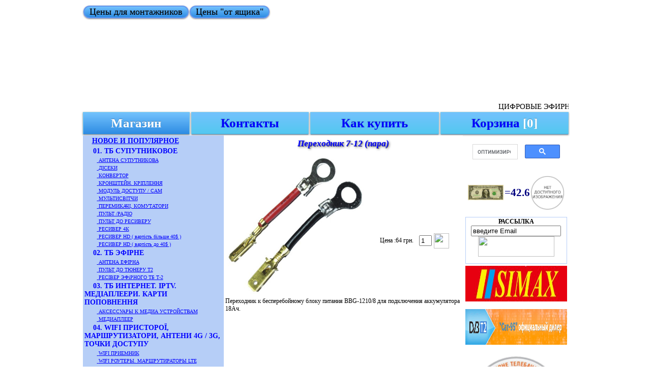

--- FILE ---
content_type: text/html
request_url: http://sat95.dp.ua/index500493.php
body_size: 8472
content:
<head>

<meta http-equiv="Content-Type" content="text/html; charset=windows-1251">
<meta name="keywords" content="купить, Т2, телевидение, ресивер, dvb-t2, Днепр, двб т2, тюнер, цена, стоимость, 32, Днепропетровск, Спутник, видеонаблюдение, dahua, tyto, видеокамера" />
<meta name="google-site-verification" content="BDq1XDszpfXAcwirJzO24ddlyYvpypSW6sYgLltHctI" />


<style>
.bottom_text{
  font-size:1px;
}

.for_professionals{
    color: Yellow;
    font : bold;
    text-decoration:blink;
    font-size: 20px;
    text-transform: uppercase;
    font-family: font;   src: url(font/font.ttf);
}



table{
    font-family: font;   src: url(font/font.ttf);
    font-size: 12px;
}


.howtobuy{
    font-family: font;   src: url(font/font.ttf);
    font-size: 16px;
}



table.maintable{
    -webkit-border-radius: 15px;
    -moz-border-radius:    15px;
    border-radius:         15px;
}

table.lefmenutable{
    background-color:#B6CEF7;
}

table.toptable{
    background-color:white;
}


table.list_of_poducts {
    border-collapse: collapse;
    border: solid 1px #B6CEF7;
}


td.top_menu_unsel_old {
    border-collapse: collapse;
    border: outset 3px #73C8F0;
    font-size: 25px;
    -webkit-border-radius: 15px;
    -moz-border-radius:    15px;
    border-radius:         15px;
}


td.top_menu_sel_old {
    border-collapse: collapse;
    border: solid 1px blue;
    font-size: 25px;
    -webkit-border-radius: 15px;
    -moz-border-radius:    15px;
    border-radius:         15px;
}

td.top_menu_sel {
	background: #2E8CE3;
	padding: 7px 30px;
	font-size: 25px;
	font-weight: bold;
	color: white;
	text-align: center;
	border: solid 1px #73C8F0;
	cursor: pointer;
	background: -moz-linear-gradient(0% 100% 90deg, #2E8CE3, #73C2FD);
	background: -webkit-gradient(linear, 0% 0%, 0% 100%, from(#73C2FD), to(#2E8CE3));
	box-shadow: inset 0 1px 0 0 #FFFFFF;
	-moz-box-shadow: 0 1px 3px rgba(0,0,0,0.5);
	-webkit-box-shadow: 0 1px 3px rgba(0,0,0,0.5);
	border-bottom: 1px solid rgba(0,0,0,0.25); 
	text-shadow: 0 -1px 1px rgba(0,0,0,0.25);
}
	
td.top_menu_sel:hover { 
	background: #2E69E3; 
	background: -moz-linear-gradient(0% 100% 90deg, #2E69E3, #59C2FF);
	background: -webkit-gradient(linear, 0% 0%, 0% 100%, from(#59C2FF), to(#2E69E3));
}

td.top_menu_sel:active {
	background: #2E69E3; 
	background: -moz-linear-gradient(0% 100% 90deg, #2E69E3, #59C2FF);
	background: -webkit-gradient(linear, 0% 0%, 0% 100%, from(#59C2FF), to(#2E69E3));
	box-shadow: inset 1px 1px 0 0 #004A7F;
	-moz-box-shadow: inset 1px 1px 0 0 #004A7F;
	-webkit-box-shadow: inset 1px 1px 0 0 #004A7F;
	padding: 8px 29px 6px 31px;
}

a.list_of_poducts{
	color:blue;
}
a.list_of_poducts:hover{
	color:red;
}


a.top_menu_unsel{
  text-decoration: none;
  color:blue;
}

a.top_menu_unsel:hover{
  text-decoration: none;
  color:red;
}


td.top_menu_unsel {
	background: #73C8F0;
	padding: 7px 30px;
	font-size: 25px;
	font-weight: bold;
	color: #FFFFFF;
	text-align: center;
	border: solid 1px #73C8F0;
	cursor: pointer;
	background: -moz-linear-gradient(0% 100% 90deg, #53C8F0, #73C2FD);
	background: -webkit-gradient(linear, 0% 0%, 0% 100%, from(#73C2FD), to(#53C8F0));
	box-shadow: inset 0 1px 0 0 #FFFFFF;
	-moz-box-shadow: 0 1px 3px rgba(0,0,0,0.5);
	-webkit-box-shadow: 0 1px 3px rgba(0,0,0,0.5);
	border-bottom: 1px solid rgba(0,0,0,0.25); 
	text-shadow: 0 -1px 1px rgba(0,0,0,0.25);
}

td.top_menu_unsel:hover { 
	background: #2E69E3; 
	background: -moz-linear-gradient(0% 100% 90deg, #2E69E3, #59C2FF);
	background: -webkit-gradient(linear, 0% 0%, 0% 100%, from(#59C2FF), to(#2E69E3));
}
	

td.top_menu_unsel:active {
	background: #2E69E3; 
	background: -moz-linear-gradient(0% 100% 90deg, #2E69E3, #59C2FF);
	background: -webkit-gradient(linear, 0% 0%, 0% 100%, from(#59C2FF), to(#2E69E3));
	box-shadow: inset 1px 1px 0 0 #004A7F;
	-moz-box-shadow: inset 1px 1px 0 0 #004A7F;
	-webkit-box-shadow: inset 1px 1px 0 0 #004A7F;
	padding: 8px 29px 6px 31px;
}




td.noborder{         
     border: solid 0px;
}

body {
        background: url(media/wallpaper/bg.jpg) no-repeat center center fixed;
        -webkit-background-size: cover;
        -moz-background-size: cover;
        -o-background-size: cover;
        background-size: cover;
	font-family: font;   src: url(font/font.ttf);
        font-size: 12px;
}


.leftmenu{
  text-decoration: none;
  color:blue;
}

.leftmenu:hover{
  text-decoration: none;
  color:red;
}

.leftmenuheadersel{
        text-decoration: none;
	font-family: font;   src: url(font/font.ttf);
	font-size: 14px;
	color:white;
	background-color:blue;
}

.popular_goods
{
	  text-decoration: none;
	  font-family: font;   src: url(font/font.ttf);
	  font-size: 18px;
	  color:white;
	  background-color:blue;
}

.leftmenuheader{
	  text-decoration: none;
	  color:blue;
	  font-family: font;   src: url(font/font.ttf);
	  font-size: 14px;
}

.leftmenu{
        text-decoration: none;
	font-family: font;   src: url(font/font.ttf);
	font-size: 10px;
	color:blue;
}

.leftmenusel{
        text-decoration: none;
	font-family: font;   src: url(font/font.ttf);
	font-size: 10px;
	color:white;
	background-color:blue;
}


td.banner{
	    background-image:url(media/toplogo.jpg);
	    background-repeat: no-repeat;
	    background-position:center center;
	    -moz-background-size: 99%;
	    -webkit-background-size: 99%;
	    -o-background-size: 99%;
	     background-size: 99%; 
}

h1{font-family: font;   src: url(font/font.ttf);font-size: 17px; font-style: italic; text-shadow: 2px 2px 4px #666, -2px -2px 4px #FFF, 1px 1px #666, -2px -2px #FFF; color:blue;}


td.footer {
        background-image: url(media/table.jpg);

	-webkit-border-radius: 30px;
	-moz-border-radius: 30px;
	border-radius: 30px;


	border-top: 2px solid gold;
	border-right: 2px solid gold;
	border-bottom: 2px solid gold;
	border-left: 2px solid gold;


	font-size: 15px; text-shadow: 2px 2px 4px #666, -2px -2px 4px #FFF, 1px 1px #666, -2px -2px #FFF; color:goldenrod;
	text-align: center;
	font-style:bold;
	}



td.mnu {
        background-image: url(media/table.jpg);
	-webkit-box-shadow:  0px 0px 0px #555;
	-moz-box-shadow: 0px  0px 0px #555;
	box-shadow: 0px 0px  0px #555;	

	-webkit-border-top-left-radius: 20px;
	-webkit-border-top-right-radius: 20px;
	-moz-border-radius-topleft: 20px;
	-moz-border-radius-topright: 20px;
	border-top-left-radius: 20px;
	border-top-right-radius: 20px;


	border-top: 2px solid gold;
	border-right: 2px solid gold;
	border-bottom: 2px solid gold;
	border-left: 2px solid gold;


	font-size: 25px; text-shadow: 2px 2px 4px #666, -2px -2px 4px #FFF, 1px 1px #666, -2px -2px #FFF; color:goldenrod;
	text-align: center;
	font-style:bold;
	}

td.mnusel {
        background-image: url(media/table.jpg);
	-webkit-box-shadow:  -5px -5px 10px #555;
	-moz-box-shadow: -5px  -5px 10px #555;
	box-shadow: -5px -5px  10px #555;	

	-webkit-border-top-left-radius: 20px;
	-webkit-border-top-right-radius: 20px;
	-moz-border-radius-topleft: 20px;
	-moz-border-radius-topright: 20px;
	border-top-left-radius: 20px;
	border-top-right-radius: 20px;

	border-top: 2px solid gold;
	border-right: 2px solid gold;
	border-bottom: 0px;
	border-left: 2px solid gold;

	font-size: 25px; text-shadow: 2px 2px 4px #666, -2px -2px 4px #FFF, 1px 1px #666, -2px -2px #FFF; color:goldenrod;
	text-align: center;
	font-style:bold;
	}



.leftimg {
    float:left; 
    margin: 7px 7px 7px 0; 
   }

.rightimg  {
    float: right; 
    margin: 7px 0 7px 7px; 
   }

h3.old{color: #fff; 
        font: 20px 'ChunkFiveRegular'; 
        margin: 5px auto; 
        text-shadow: 0 1px 0 #ccc,
               0 1px 0 #c9c9c9,
               0 1px 0 #bbb,
               0 2px 0 #b9b9b9,
               0 2px 0 #aaa,
               0 3px 1px rgba(0,0,0,.1),
               0 0 5px rgba(0,0,0,.1),
               0 1px 3px rgba(0,0,0,.3),
               0 3px 5px rgba(0,0,0,.2),
               0 5px 5px rgba(0,0,0,.5),
               0 5px 5px rgba(0,0,0,.2),
               0 5px 5px rgba(0,0,0,.5);
              font-family: font;   src: url(font/font.ttf);
}

h3.top_contacts{
        color: #fff; 
        font-size: 20px; 
        font-family: font;   src: url(font/font.ttf);
}


.mrq{
    font-size: 15px; 
    font-family: marquee;   src: url(font/marquee_.ttf) format("truetype");
}


.loginmenu{ 
      margin:0px; 
      padding:0px; 
      border:1px solid red; 
      background: -moz-linear-gradient(0% 100% 90deg, #2E8CE3, #73C2FD);
      background: -webkit-gradient(linear, 0% 0%, 0% 100%, from(#73C2FD), to(#2E8CE3));
      box-shadow: inset 0 1px 0 0 #FFFFFF;
      -moz-box-shadow: 0 1px 3px rgba(0,0,0,0.5);
      -webkit-box-shadow: 0 1px 3px rgba(0,0,0,0.5);
      border-bottom: 1px solid rgba(0,0,0,0.25); 
      text-shadow: 0 -1px 1px rgba(0,0,0,0.25);
      border: 2px solid CornflowerBlue;
      border-radius: 20px;
      height:25px; 
      font-size: 18px;
      vertical-align:middle; 
      font-family: marquee;   src: url(font/marquee_.ttf) format("truetype");
       } 

.loginmenu:hover { 
      background: #2E69E3; 
      background: -moz-linear-gradient(0% 100% 90deg, #2E69E3, #59C2FF);
      background: -webkit-gradient(linear, 0% 0%, 0% 100%, from(#59C2FF), to(#2E69E3));
      }





.logintable{ 
      margin:0px; 
      padding:0px; 
      background:white;
      color:navy;
      border: 0px;
      font-size: 18px; 
      vertical-align:middle; 
      font-family: marquee;   src: url(font/marquee_.ttf) format("truetype");
       } 

}

form { 
       margin: 0px; 
       padding:0px; 
       vertical-align: middle;
     }


.authmenu{ 
      background:white;
      color:navy;
      margin:5px; 
      padding:5px; 
      border: 2px solid CornflowerBlue;
      border-radius: 30px;
      height:50px; 
      font-size: 35px;
      vertical-align:middle; 
      font-family: marquee;   src: url(font/marquee_.ttf) format("truetype");
       } 

td.currency{ 
      margin:0px; 
      padding:0px; 
      color:navy;
      font-weight: bold;
      font-size: 21px; 
      text-align: center;
      vertical-align:middle; 
      font-family: marquee;   src: url(font/marquee_.ttf) format("truetype");
       } 

 
</style>


</head>


<body>
<table width=100% height=100%  celpadding=0 cellspacing=0 >
  <tr><td align = center valign=top>

    <table width=940px bgcolor=white align=center valign=top  celpadding=0 cellspacing=0 class=maintable>
	    <tr height=1%  width=100% border=0>
                <td colspan=2  valign=top align = left border=0>
                   &nbsp&nbsp&nbsp&nbsp&nbsp&nbsp&nbsp&nbsp
		   
	    <table border = 0  valign=middle align = left celpadding=0 cellspacing=0>
	      <tr align=left valign=middle>
                <td align=left valign=middle class=noborder>
 	        <form  action =http://sat95.dp.ua/index500493.php method="POST" valign=middle>
                   <input type="hidden" name="currentlogin"    value="montazhnik">
                   <input type="hidden" name="currentpassword" value="profi">
                   <input name="submit" type="submit" value="&nbsp&nbspЦены для монтажников&nbsp&nbsp" class="loginmenu">
                </form> 

                <td align=left valign=middle class=noborder>
 	        <form  action =http://sat95.dp.ua/index500493.php method="POST" valign=middle>
                   <input type="hidden" name="currentlogin"    value="dealer">
                   <input type="hidden" name="currentpassword" value="profi">
                   <input name="submit" type="submit" value="&nbsp&nbspЦены &quotот ящика&quot&nbsp&nbsp" class="loginmenu">         
                </form>           
               </tr>
             </table>
              	    <tr height=1%  width=100% valign=middle align = center border=0>
               <td  colspan=2 class=banner width=940px height=150px valign=middle align=center> 
			<h3 valign=middle align=center class=top_contacts>&nbsp&nbsp&nbsp&nbsp&nbsp&nbsp&nbsp&nbsp&nbsp&nbsp&nbsp +38 (050) 3204133 (телевидение)<br>&nbsp&nbsp&nbsp&nbsp&nbsp&nbsp&nbsp&nbsp&nbsp&nbsp&nbsp&nbsp&nbsp&nbsp&nbsp&nbsp&nbsp&nbsp&nbsp&nbsp&nbsp&nbsp&nbsp&nbsp&nbsp&nbsp&nbsp&nbsp&nbsp&nbsp&nbsp&nbsp+38 (095) 000 6 123 (видеонаблюдение)<br>&nbsp&nbsp&nbsp&nbsp&nbsp&nbsp&nbsp&nbsp&nbsp&nbsp&nbsp&nbsp&nbsp&nbsp&nbsp&nbsp&nbsp&nbsp&nbsp&nbsp&nbsp&nbsp&nbsp&nbsp&nbsp&nbsp&nbsp&nbsp&nbsp&nbsp&nbsp&nbsp&nbsp&nbsp&nbsp +38 (096) 000 6 123 (видеонаблюдение) </h3>
	    <tr height=1% width=100%>
                  <td colspan=2 valign=top align = center>
		     <marquee class=mrq scrollamount=2>ЦИФРОВЫЕ&nbsp;ЭФИРНЫЕ&nbsp;ТЮНЕРА&nbsp;
&nbsp;&nbsp;&nbsp;&nbsp;&nbsp;</marquee>	    <tr height=1% width=100%>
                  <td colspan=2>
                     <table width=100% align=center valign=bottom class=toptable celpadding=0 cellspacing=0><tr><td align=center class=top_menu_sel>Магазин<td width=1px><td align=center class=top_menu_unsel><a href="aboutus.php" class=top_menu_unsel>Контакты</a><td width=1px><td align=center class=top_menu_unsel><a href="howtobuy.php" class=top_menu_unsel>Как&nbspкупить</a><td width=1px><td align=center class=top_menu_unsel><a href="cart.php" class=top_menu_unsel>Корзина</a> [0]</table>	    <tr>
               <td valign=top align=left> <title>Интернет-магазин sat95.dp.ua :  Переходник 7-12 (пара)</title>
<table  width=720px align=left valign=top bgcolor=white cellpadding=0 cellspacing=0>
<tr>
     <td align=center valign=top>
		<table width=250px valign=top align=left class=lefmenutable>
     			<tr height=1%><td class=leftmenuheader><img src=media/dot.gif width=7px>&nbsp&nbsp<a href=index.php><font class =leftmenuheader><b>НОВОЕ И ПОПУЛЯРНОЕ</b></font></a>
     			<tr height=1%><td class=leftmenu><img src=media/dot.gif width=7px>&nbsp&nbsp<b  class=leftmenuheader> <font class =leftmenuheader>01. TБ СУПУТНИКОВОЕ</font></b>
     			<tr height=1%><td class=leftmenu>&nbsp&nbsp&nbsp&nbsp<img src=media/dot.gif width=7px>&nbsp&nbsp<a href=index20267473.php> <font class =leftmenu>АНТЕНА СУПУТНИКОВА</font></a>
     			<tr height=1%><td class=leftmenu>&nbsp&nbsp&nbsp&nbsp<img src=media/dot.gif width=7px>&nbsp&nbsp<a href=index20267475.php> <font class =leftmenu>ДІСЕКИ</font></a>
     			<tr height=1%><td class=leftmenu>&nbsp&nbsp&nbsp&nbsp<img src=media/dot.gif width=7px>&nbsp&nbsp<a href=index20267478.php> <font class =leftmenu>КОНВЕРТОР</font></a>
     			<tr height=1%><td class=leftmenu>&nbsp&nbsp&nbsp&nbsp<img src=media/dot.gif width=7px>&nbsp&nbsp<a href=index20267479.php> <font class =leftmenu>КРОНШТЕЙН. КРІПЛЕННЯ</font></a>
     			<tr height=1%><td class=leftmenu>&nbsp&nbsp&nbsp&nbsp<img src=media/dot.gif width=7px>&nbsp&nbsp<a href=index20267480.php> <font class =leftmenu>МОДУЛЬ ДОСТУПУ / CAM</font></a>
     			<tr height=1%><td class=leftmenu>&nbsp&nbsp&nbsp&nbsp<img src=media/dot.gif width=7px>&nbsp&nbsp<a href=index20267476.php> <font class =leftmenu>МУЛЬТИСВІТЧИ</font></a>
     			<tr height=1%><td class=leftmenu>&nbsp&nbsp&nbsp&nbsp<img src=media/dot.gif width=7px>&nbsp&nbsp<a href=index20267477.php> <font class =leftmenu>ПЕРЕМИКАЧІ, КОМУТАТОРИ</font></a>
     			<tr height=1%><td class=leftmenu>&nbsp&nbsp&nbsp&nbsp<img src=media/dot.gif width=7px>&nbsp&nbsp<a href=index20267481.php> <font class =leftmenu>ПУЛЬТ /РАДІО</font></a>
     			<tr height=1%><td class=leftmenu>&nbsp&nbsp&nbsp&nbsp<img src=media/dot.gif width=7px>&nbsp&nbsp<a href=index20267482.php> <font class =leftmenu>ПУЛЬТ ДО РЕСИВЕРУ</font></a>
     			<tr height=1%><td class=leftmenu>&nbsp&nbsp&nbsp&nbsp<img src=media/dot.gif width=7px>&nbsp&nbsp<a href=index20267483.php> <font class =leftmenu>РЕСИВЕР 4К</font></a>
     			<tr height=1%><td class=leftmenu>&nbsp&nbsp&nbsp&nbsp<img src=media/dot.gif width=7px>&nbsp&nbsp<a href=index20267484.php> <font class =leftmenu>РЕСИВЕР HD ( вартість більше 40$ )</font></a>
     			<tr height=1%><td class=leftmenu>&nbsp&nbsp&nbsp&nbsp<img src=media/dot.gif width=7px>&nbsp&nbsp<a href=index20267485.php> <font class =leftmenu>РЕСИВЕР HD ( вартість до 40$ )</font></a>
     			<tr height=1%><td class=leftmenu><img src=media/dot.gif width=7px>&nbsp&nbsp<b  class=leftmenuheader> <font class =leftmenuheader>02. TБ ЭФІРНЕ</font></b>
     			<tr height=1%><td class=leftmenu>&nbsp&nbsp&nbsp&nbsp<img src=media/dot.gif width=7px>&nbsp&nbsp<a href=index20267487.php> <font class =leftmenu>АНТЕНА ЕФІРНА</font></a>
     			<tr height=1%><td class=leftmenu>&nbsp&nbsp&nbsp&nbsp<img src=media/dot.gif width=7px>&nbsp&nbsp<a href=index20267489.php> <font class =leftmenu>ПУЛЬТ ДО ТЮНЕРУ Т2</font></a>
     			<tr height=1%><td class=leftmenu>&nbsp&nbsp&nbsp&nbsp<img src=media/dot.gif width=7px>&nbsp&nbsp<a href=index20267490.php> <font class =leftmenu>РЕСІВЕР ЭФіРНОГО ТБ Т-2</font></a>
     			<tr height=1%><td class=leftmenu><img src=media/dot.gif width=7px>&nbsp&nbsp<b  class=leftmenuheader> <font class =leftmenuheader>03. ТБ ИНТЕРНЕТ. IPTV. МЕДІАПЛЕЕРИ. КАРТИ ПОПОВНЕННЯ</font></b>
     			<tr height=1%><td class=leftmenu>&nbsp&nbsp&nbsp&nbsp<img src=media/dot.gif width=7px>&nbsp&nbsp<a href=index20267517.php> <font class =leftmenu>АКСЕССУАРЫ К МЕДИА УСТРОЙСТВАМ</font></a>
     			<tr height=1%><td class=leftmenu>&nbsp&nbsp&nbsp&nbsp<img src=media/dot.gif width=7px>&nbsp&nbsp<a href=index20267624.php> <font class =leftmenu>МЕДИАПЛЕЕР</font></a>
     			<tr height=1%><td class=leftmenu><img src=media/dot.gif width=7px>&nbsp&nbsp<b  class=leftmenuheader> <font class =leftmenuheader>04. WIFI ПРИСТОРОЇ, МАРШРУТИЗАТОРИ,  АНТЕНИ 4G / 3G, ТОЧКИ ДОСТУПУ</font></b>
     			<tr height=1%><td class=leftmenu>&nbsp&nbsp&nbsp&nbsp<img src=media/dot.gif width=7px>&nbsp&nbsp<a href=index20267491.php> <font class =leftmenu>WIFI ПРИЕМНИК</font></a>
     			<tr height=1%><td class=leftmenu>&nbsp&nbsp&nbsp&nbsp<img src=media/dot.gif width=7px>&nbsp&nbsp<a href=index20267492.php> <font class =leftmenu>WIFI РОУТЕРЫ. МАРШРУТИРАТОРЫ LTE</font></a>
     			<tr height=1%><td class=leftmenu>&nbsp&nbsp&nbsp&nbsp<img src=media/dot.gif width=7px>&nbsp&nbsp<a href=index33332613.php> <font class =leftmenu>АНТЕННЫ, АКСЕССУАРЫ ДЛЯ 4G / 3G модемов и роутеров</font></a>
     			<tr height=1%><td class=leftmenu>&nbsp&nbsp&nbsp&nbsp<img src=media/dot.gif width=7px>&nbsp&nbsp<a href=index33332591.php> <font class =leftmenu>ТОЧКИ ДОСТУПА</font></a>
     			<tr height=1%><td class=leftmenu><img src=media/dot.gif width=7px>&nbsp&nbsp<b  class=leftmenuheader> <font class =leftmenuheader>05. ОПТИЧНЕ  ОБЛАДНАННЯ. PON, SFP</font></b>
     			<tr height=1%><td class=leftmenu>&nbsp&nbsp&nbsp&nbsp<img src=media/dot.gif width=7px>&nbsp&nbsp<a href=index20267502.php> <font class =leftmenu>ОПТИЧНІ  МУФТИ, БОКСИ.  КРОС-СИСТЕМИ</font></a>
     			<tr height=1%><td class=leftmenu>&nbsp&nbsp&nbsp&nbsp<img src=media/dot.gif width=7px>&nbsp&nbsp<a href=index20267503.php> <font class =leftmenu>ОПТИЧНІ ПРИЙМАЧІ</font></a>
     			<tr height=1%><td class=leftmenu>&nbsp&nbsp&nbsp&nbsp<img src=media/dot.gif width=7px>&nbsp&nbsp<a href=index20267504.php> <font class =leftmenu>ПАТЧКОРДИ, АДАПТЕРИ, ПІГТЕЙЛИ, ДІЛЬНИКИ, РОЗЕТКИ, АКСЕСУАРИ FTTH</font></a>
     			<tr height=1%><td class=leftmenu>&nbsp&nbsp&nbsp&nbsp<img src=media/dot.gif width=7px>&nbsp&nbsp<a href=index20267505.php> <font class =leftmenu>ТЕЛЕКОМУНІКАЦІЙОНЕ ОБЛАДНАННЯ, PON</font></a>
     			<tr height=1%><td class=leftmenu>&nbsp&nbsp&nbsp&nbsp<img src=media/dot.gif width=7px>&nbsp&nbsp<a href=index33332509.php> <font class =leftmenu>ШАФИ. ПОЛИЦІ, КРЕПЕЖІ</font></a>
     			<tr height=1%><td class=leftmenu><img src=media/dot.gif width=7px>&nbsp&nbsp<a href=index500044.php> <font class =leftmenuheader>06. КАБЕЛЬ ВИДЕО, КОМБИНИРОВАННЫЙ, СИГНАЛЬНЫЙ, АКУСТИЧЕСКИЙ</font></a>
     			<tr height=1%><td class=leftmenu><img src=media/dot.gif width=7px>&nbsp&nbsp<b  class=leftmenuheader> <font class =leftmenuheader>07. КАБЕЛЬ</font></b>
     			<tr height=1%><td class=leftmenu>&nbsp&nbsp&nbsp&nbsp<img src=media/dot.gif width=7px>&nbsp&nbsp<a href=index20267594.php> <font class =leftmenu>КАБЕЛЬ 50 Om</font></a>
     			<tr height=1%><td class=leftmenu>&nbsp&nbsp&nbsp&nbsp<img src=media/dot.gif width=7px>&nbsp&nbsp<a href=index20267498.php> <font class =leftmenu>КАБЕЛЬ ВИТА ПАРА</font></a>
     			<tr height=1%><td class=leftmenu>&nbsp&nbsp&nbsp&nbsp<img src=media/dot.gif width=7px>&nbsp&nbsp<a href=index20267499.php> <font class =leftmenu>КАБЕЛЬ КОАКСІАЛЬНИЙ ТВ, КОМБІНОВАНИЙ</font></a>
     			<tr height=1%><td class=leftmenu>&nbsp&nbsp&nbsp&nbsp<img src=media/dot.gif width=7px>&nbsp&nbsp<a href=index20267500.php> <font class =leftmenu>КАБЕЛЬ ОПТИЧНИЙ FinMark</font></a>
     			<tr height=1%><td class=leftmenu>&nbsp&nbsp&nbsp&nbsp<img src=media/dot.gif width=7px>&nbsp&nbsp<b  class=leftmenu> <font class =leftmenu>КАБЕЛЬ СИЛОВИЙ ,  ШВВП</font></b>
     			<tr height=1%><td class=leftmenu><img src=media/dot.gif width=7px>&nbsp&nbsp<a href=index20267468.php> <font class =leftmenuheader>08. РОЗ"ЄМИ</font></a>
     			<tr height=1%><td class=leftmenu><img src=media/dot.gif width=7px>&nbsp&nbsp<a href=index20267458.php> <font class =leftmenuheader>09. ІНСТРУМЕНТ ДЛЯ ТВ КАБЕЛЯ, ВИТОЙЇ ПАРИ, ОПТИКИ</font></a>
     			<tr height=1%><td class=leftmenu><img src=media/dot.gif width=7px>&nbsp&nbsp<a href=index20267465.php> <font class =leftmenuheader>10. ВІДГАЛУЖУВАЧИ АБОНЕНТСЬКІ, ПОДІЛЬНИКИ</font></a>
     			<tr height=1%><td class=leftmenu><img src=media/dot.gif width=7px>&nbsp&nbsp<a href=index20267460.php> <font class =leftmenuheader>11. КРЕПІЖНІ ЕЛЕМЕНТИ, ІЗОЛЯЦІЙНА СТРІЧКА, КАБЕЛЬНА  АРМАТУРА</font></a>
     			<tr height=1%><td class=leftmenu><img src=media/dot.gif width=7px>&nbsp&nbsp<a href=index20267452.php> <font class =leftmenuheader>12. HDMI, VGA,USB  АКСЕСУАРИ, КОМУТАТОРИ, ДІЛЬНИКИ</font></a>
     			<tr height=1%><td class=leftmenu><img src=media/dot.gif width=7px>&nbsp&nbsp<b  class=leftmenuheader> <font class =leftmenuheader>13. ВИДЕОНАБЛЮДЕНИЕ: DAHUA</font></b>
     			<tr height=1%><td class=leftmenu>&nbsp&nbsp&nbsp&nbsp<img src=media/dot.gif width=7px>&nbsp&nbsp<a href=index500059.php> <font class =leftmenu>AHD. TVI. CVI. ОБОРУДОВАНИЕ</font></a>
     			<tr height=1%><td class=leftmenu>&nbsp&nbsp&nbsp&nbsp<img src=media/dot.gif width=7px>&nbsp&nbsp<a href=index500058.php> <font class =leftmenu>IP ОБОРУДОВАНИЕ</font></a>
     			<tr height=1%><td class=leftmenu>&nbsp&nbsp&nbsp&nbsp<img src=media/dot.gif width=7px>&nbsp&nbsp<a href=index502321.php> <font class =leftmenu>VIA SECURITY</font></a>
     			<tr height=1%><td class=leftmenu><img src=media/dot.gif width=7px>&nbsp&nbsp<b  class=leftmenuheader> <font class =leftmenuheader>14. ВИДЕОНАБЛЮДЕНИЕ: HIKVISION</font></b>
     			<tr height=1%><td class=leftmenu>&nbsp&nbsp&nbsp&nbsp<img src=media/dot.gif width=7px>&nbsp&nbsp<a href=index500235.php> <font class =leftmenu>AHD. TVI. CVI. ОБОРУДОВАНИЕ</font></a>
     			<tr height=1%><td class=leftmenu>&nbsp&nbsp&nbsp&nbsp<img src=media/dot.gif width=7px>&nbsp&nbsp<a href=index500236.php> <font class =leftmenu>IP ОБОРУДОВАНИЕ</font></a>
     			<tr height=1%><td class=leftmenu><img src=media/dot.gif width=7px>&nbsp&nbsp<b  class=leftmenuheader> <font class =leftmenuheader>15. ВИДЕОНАБЛЮДЕНИЕ: TyTo</font></b>
     			<tr height=1%><td class=leftmenu>&nbsp&nbsp&nbsp&nbsp<img src=media/dot.gif width=7px>&nbsp&nbsp<a href=index500061.php> <font class =leftmenu>AHD. TVI. CVI. ОБОРУДОВАНИЕ</font></a>
     			<tr height=1%><td class=leftmenu>&nbsp&nbsp&nbsp&nbsp<img src=media/dot.gif width=7px>&nbsp&nbsp<a href=index500060.php> <font class =leftmenu>IP ОБОРУДОВАНИЕ</font></a>
     			<tr height=1%><td class=leftmenu>&nbsp&nbsp&nbsp&nbsp<img src=media/dot.gif width=7px>&nbsp&nbsp<a href=index500244.php> <font class =leftmenu>AHD. TVI. CVI. ОБОРУДОВАНИЕ</font></a>
     			<tr height=1%><td class=leftmenu>&nbsp&nbsp&nbsp&nbsp<img src=media/dot.gif width=7px>&nbsp&nbsp<a href=index501097.php> <font class =leftmenu>IP ОБОРУДОВАНИЕ</font></a>
     			<tr height=1%><td class=leftmenu><img src=media/dot.gif width=7px>&nbsp&nbsp<b  class=leftmenuheader> <font class =leftmenuheader>17. СЕТЕВОЕ и PoE ОБОРУДОВАНИЕ</font></b>
     			<tr height=1%><td class=leftmenu>&nbsp&nbsp&nbsp&nbsp<img src=media/dot.gif width=7px>&nbsp&nbsp<a href=index500055.php> <font class =leftmenu>17.1. ОБОРУДОВАНИЕ ДО 2-х kV</font></a>
     			<tr height=1%><td class=leftmenu>&nbsp&nbsp&nbsp&nbsp<img src=media/dot.gif width=7px>&nbsp&nbsp<a href=index500056.php> <font class =leftmenu>17.2. ОБОРУДОВАНИЕ ДО 6-ти kV</font></a>
     			<tr height=1%><td class=leftmenu>&nbsp&nbsp&nbsp&nbsp<img src=media/dot.gif width=7px>&nbsp&nbsp<a href=index500057.php> <font class =leftmenu>17.3. АКСЕССУАРЫ</font></a>
     			<tr height=1%><td class=leftmenu>&nbsp&nbsp&nbsp&nbsp<img src=media/dot.gif width=7px>&nbsp&nbsp<a href=index501386.php> <font class =leftmenu>17.4. КОММУТАТОРЫ без PoE</font></a>
     			<tr height=1%><td class=leftmenu>&nbsp&nbsp&nbsp&nbsp<img src=media/dot.gif width=7px>&nbsp&nbsp<a href=index502010.php> <font class =leftmenu>17.5. РОУТЕРЫ, WI-FI И MESH-СИСТЕМЫ</font></a>
     			<tr height=1%><td class=leftmenu><img src=media/dot.gif width=7px>&nbsp&nbsp<b  class=leftmenuheader> <font class =leftmenuheader>18. ВИДЕОНАБЛЮДЕНИЕ: ЭЛЕКТРОПИТАНИЕ</font></b>
     			<tr height=1%><td class=leftmenusel>&nbsp&nbsp&nbsp&nbsp<img src=media/dot.gif width=7px>&nbsp&nbsp18.1 АККУМУЛЯТОРЫ
     			<tr height=1%><td class=leftmenu>&nbsp&nbsp&nbsp&nbsp<img src=media/dot.gif width=7px>&nbsp&nbsp<a href=index500046.php> <font class =leftmenu>18.2 КОРПУСНЫЕ БЛОКИ ПИТАНИЯ</font></a>
     			<tr height=1%><td class=leftmenu>&nbsp&nbsp&nbsp&nbsp<img src=media/dot.gif width=7px>&nbsp&nbsp<a href=index500047.php> <font class =leftmenu>18.3 БЕСПЕРЕБОЙНЫЕ ИСТОЧНИКИ ПИТАНИЯ</font></a>
     			<tr height=1%><td class=leftmenu>&nbsp&nbsp&nbsp&nbsp<img src=media/dot.gif width=7px>&nbsp&nbsp<a href=index500048.php> <font class =leftmenu>18.4 DC-DC ПРЕОБРАЗОВАТЕЛИ</font></a>
     			<tr height=1%><td class=leftmenu>&nbsp&nbsp&nbsp&nbsp<img src=media/dot.gif width=7px>&nbsp&nbsp<b  class=leftmenu> <font class =leftmenu>18.5 МОДУЛИ ЗАДЕРЖКИ ПИТАНИЯ</font></b>
     			<tr height=1%><td class=leftmenu><img src=media/dot.gif width=7px>&nbsp&nbsp<b  class=leftmenuheader> <font class =leftmenuheader>19. ВИДЕОНАБЛЮДЕНИЕ: аксессуары</font></b>
     			<tr height=1%><td class=leftmenu>&nbsp&nbsp&nbsp&nbsp<img src=media/dot.gif width=7px>&nbsp&nbsp<a href=index500053.php> <font class =leftmenu>19.1 РАЗЪЕМЫ</font></a>
     			<tr height=1%><td class=leftmenu>&nbsp&nbsp&nbsp&nbsp<img src=media/dot.gif width=7px>&nbsp&nbsp<a href=index502108.php> <font class =leftmenu>19.2 ЕКСПРЕС-КЛЕМИ ЕЛЕКТРОМОНТАЖНІ</font></a>
     			<tr height=1%><td class=leftmenu>&nbsp&nbsp&nbsp&nbsp<img src=media/dot.gif width=7px>&nbsp&nbsp<a href=index500219.php> <font class =leftmenu>19.3 ПЕРЕДАТЧИКИ ВИДЕОСИГНАЛА ПО ВИТОЙ ПАРЕ</font></a>
     			<tr height=1%><td class=leftmenu>&nbsp&nbsp&nbsp&nbsp<img src=media/dot.gif width=7px>&nbsp&nbsp<a href=index500054.php> <font class =leftmenu>19.4 КОРОБКИ, ЯЩИКИ</font></a>
     			<tr height=1%><td class=leftmenu>&nbsp&nbsp&nbsp&nbsp<img src=media/dot.gif width=7px>&nbsp&nbsp<a href=index500396.php> <font class =leftmenu>19.5 ПРОЖЕКТОРЫ</font></a>
     			<tr height=1%><td class=leftmenu>&nbsp&nbsp&nbsp&nbsp<img src=media/dot.gif width=7px>&nbsp&nbsp<a href=index500412.php> <font class =leftmenu>19.6 НАКЛЕЙКИ, МУЛЯЖИ</font></a>
     			<tr height=1%><td class=leftmenu>&nbsp&nbsp&nbsp&nbsp<img src=media/dot.gif width=7px>&nbsp&nbsp<a href=index500555.php> <font class =leftmenu>19.7 ЖЁСТКИЕ ДИСКИ</font></a>
     			<tr height=1%><td class=leftmenu>&nbsp&nbsp&nbsp&nbsp<img src=media/dot.gif width=7px>&nbsp&nbsp<a href=index502430.php> <font class =leftmenu>19.8 МОНИТОРЫ</font></a>
     			<tr height=1%><td class=leftmenu><img src=media/dot.gif width=7px>&nbsp&nbsp<b  class=leftmenuheader> <font class =leftmenuheader>20. ДОМОФОНЫ</font></b>
     			<tr height=1%><td class=leftmenu>&nbsp&nbsp&nbsp&nbsp<img src=media/dot.gif width=7px>&nbsp&nbsp<a href=index500012.php> <font class =leftmenu>20.1 МОНИТОРЫ</font></a>
     			<tr height=1%><td class=leftmenu>&nbsp&nbsp&nbsp&nbsp<img src=media/dot.gif width=7px>&nbsp&nbsp<a href=index500011.php> <font class =leftmenu>20.2 ВЫЗЫВНЫЕ ВИДЕОПАНЕЛИ</font></a>
     			<tr height=1%><td class=leftmenu>&nbsp&nbsp&nbsp&nbsp<img src=media/dot.gif width=7px>&nbsp&nbsp<a href=index500013.php> <font class =leftmenu>20.3 АУДИОТРУБКИ</font></a>
     			<tr height=1%><td class=leftmenu>&nbsp&nbsp&nbsp&nbsp<img src=media/dot.gif width=7px>&nbsp&nbsp<a href=index500192.php> <font class =leftmenu>20.4 АКСЕССУАРЫ</font></a>
     			<tr height=1%><td class=leftmenu>&nbsp&nbsp&nbsp&nbsp<img src=media/dot.gif width=7px>&nbsp&nbsp<a href=index501808.php> <font class =leftmenu>20.5 ДОМОФОНЫ Acuvox</font></a>
     			<tr height=1%><td class=leftmenu><img src=media/dot.gif width=7px>&nbsp&nbsp<a href=index500238.php> <font class =leftmenuheader>21. КОНТРОЛЬ ДОСТУПА</font></a>
     			<tr height=1%><td class=leftmenu>&nbsp&nbsp&nbsp&nbsp<img src=media/dot.gif width=7px>&nbsp&nbsp<a href=index500254.php> <font class =leftmenu>21.1 КОНТРОЛЛЕРЫ, СЧИТЫВАТЕЛИ</font></a>
     			<tr height=1%><td class=leftmenu>&nbsp&nbsp&nbsp&nbsp<img src=media/dot.gif width=7px>&nbsp&nbsp<a href=index500239.php> <font class =leftmenu>21.2 КАРТЫ, БРЕЛКИ</font></a>
     			<tr height=1%><td class=leftmenu>&nbsp&nbsp&nbsp&nbsp<img src=media/dot.gif width=7px>&nbsp&nbsp<a href=index500249.php> <font class =leftmenu>21.3 КНОПКИ ВЫХОДА</font></a>
     			<tr height=1%><td class=leftmenu>&nbsp&nbsp&nbsp&nbsp<img src=media/dot.gif width=7px>&nbsp&nbsp<a href=index500268.php> <font class =leftmenu>21.4 АКСЕССУАРЫ</font></a>
     			<tr height=1%><td class=leftmenu><img src=media/dot.gif width=7px>&nbsp&nbsp<b  class=leftmenuheader> <font class =leftmenuheader>22. ЗАМКИ</font></b>
     			<tr height=1%><td class=leftmenu>&nbsp&nbsp&nbsp&nbsp<img src=media/dot.gif width=7px>&nbsp&nbsp<a href=index500091.php> <font class =leftmenu>22.1 ЭЛЕКТРОМЕХАНИЧЕСКИЕ ЗАМКИ</font></a>
     			<tr height=1%><td class=leftmenu>&nbsp&nbsp&nbsp&nbsp<img src=media/dot.gif width=7px>&nbsp&nbsp<a href=index500198.php> <font class =leftmenu>22.2 ЭЛЕКТРОМАГНИТНЫЕ ЗАМКИ</font></a>
     			<tr height=1%><td class=leftmenu>&nbsp&nbsp&nbsp&nbsp<img src=media/dot.gif width=7px>&nbsp&nbsp<a href=index500280.php> <font class =leftmenu>22.3 ЭЛЕКТРОЗАЩЕЛКИ</font></a>
     			<tr height=1%><td class=leftmenu>&nbsp&nbsp&nbsp&nbsp<img src=media/dot.gif width=7px>&nbsp&nbsp<a href=index500284.php> <font class =leftmenu>22.4 РИГЕЛЬНЫЕ ЭЛЕКТРОЗАМКИ</font></a>
     			<tr height=1%><td class=leftmenu>&nbsp&nbsp&nbsp&nbsp<img src=media/dot.gif width=7px>&nbsp&nbsp<a href=index500275.php> <font class =leftmenu>22.5 УГОЛКИ, КРОНШТЕЙНЫ</font></a>
     			<tr height=1%><td class=leftmenu>&nbsp&nbsp&nbsp&nbsp<img src=media/dot.gif width=7px>&nbsp&nbsp<a href=index500499.php> <font class =leftmenu>22.6 RED LOCK ЗАМКИ НЕВИДИМКИ</font></a>
     			<tr height=1%><td class=leftmenu>&nbsp&nbsp&nbsp&nbsp<img src=media/dot.gif width=7px>&nbsp&nbsp<a href=index501638.php> <font class =leftmenu>22.7 ДОВОДЧИКИ</font></a>
     			<tr height=1%><td class=leftmenu><img src=media/dot.gif width=7px>&nbsp&nbsp<b  class=leftmenuheader> <font class =leftmenuheader>23. СИГНАЛИЗАЦИЯ: AJAX</font></b>
     			<tr height=1%><td class=leftmenu>&nbsp&nbsp&nbsp&nbsp<img src=media/dot.gif width=7px>&nbsp&nbsp<a href=index500001.php> <font class =leftmenu>23.1 БАЗОВЫЙ КОМПЛЕКТ</font></a>
     			<tr height=1%><td class=leftmenu>&nbsp&nbsp&nbsp&nbsp<img src=media/dot.gif width=7px>&nbsp&nbsp<a href=index500002.php> <font class =leftmenu>23.2 ДАТЧИКИ</font></a>
     			<tr height=1%><td class=leftmenu>&nbsp&nbsp&nbsp&nbsp<img src=media/dot.gif width=7px>&nbsp&nbsp<a href=index500003.php> <font class =leftmenu>23.3 АКСЕССУАРЫ</font></a>
     			<tr height=1%><td class=leftmenu>&nbsp&nbsp&nbsp&nbsp<img src=media/dot.gif width=7px>&nbsp&nbsp<a href=index502216.php> <font class =leftmenu>ВИДЕОНАБЛЮДЕНИЕ</font></a>
     			<tr height=1%><td class=leftmenu><img src=media/dot.gif width=7px>&nbsp&nbsp<b  class=leftmenuheader> <font class =leftmenuheader>24. СИГНАЛИЗАЦИЯ: SATEL</font></b>
     			<tr height=1%><td class=leftmenu>&nbsp&nbsp&nbsp&nbsp<img src=media/dot.gif width=7px>&nbsp&nbsp<a href=index500027.php> <font class =leftmenu>24.1 ПРОВОДНЫЕ ППК</font></a>
     			<tr height=1%><td class=leftmenu>&nbsp&nbsp&nbsp&nbsp<img src=media/dot.gif width=7px>&nbsp&nbsp<a href=index500028.php> <font class =leftmenu>24.2 БЕСПРОВОДНЫЕ ППК</font></a>
     			<tr height=1%><td class=leftmenu>&nbsp&nbsp&nbsp&nbsp<img src=media/dot.gif width=7px>&nbsp&nbsp<a href=index500029.php> <font class =leftmenu>24.3 ПРОВОДНЫЕ ДАТЧИКИ</font></a>
     			<tr height=1%><td class=leftmenu>&nbsp&nbsp&nbsp&nbsp<img src=media/dot.gif width=7px>&nbsp&nbsp<a href=index500030.php> <font class =leftmenu>24.4 БЕСПРОВОДНЫЕ ДАТЧИКИ</font></a>
     			<tr height=1%><td class=leftmenu>&nbsp&nbsp&nbsp&nbsp<img src=media/dot.gif width=7px>&nbsp&nbsp<a href=index500141.php> <font class =leftmenu>24.5 КЛАВИАТУРЫ</font></a>
     			<tr height=1%><td class=leftmenu>&nbsp&nbsp&nbsp&nbsp<img src=media/dot.gif width=7px>&nbsp&nbsp<a href=index500031.php> <font class =leftmenu>24.6 СИРЕНЫ</font></a>
     			<tr height=1%><td class=leftmenu>&nbsp&nbsp&nbsp&nbsp<img src=media/dot.gif width=7px>&nbsp&nbsp<a href=index500032.php> <font class =leftmenu>24.7 МОДУЛИ, АКСЕССУАРЫ</font></a>
     			<tr height=1%><td class=leftmenu><img src=media/dot.gif width=7px>&nbsp&nbsp<a href=index500457.php> <font class =leftmenuheader>25. СИГНАЛИЗАЦИЯ: ЛУНЬ</font></a>
     			<tr height=1%><td class=leftmenu><img src=media/dot.gif width=7px>&nbsp&nbsp<b  class=leftmenuheader> <font class =leftmenuheader>26. СИГНАЛИЗАЦИЯ: ПРОЧИЕ</font></b>
     			<tr height=1%><td class=leftmenu>&nbsp&nbsp&nbsp&nbsp<img src=media/dot.gif width=7px>&nbsp&nbsp<a href=index500034.php> <font class =leftmenu>26.1 ПРОВОДНЫЕ ППК, GSM-сигнализации</font></a>
     			<tr height=1%><td class=leftmenu>&nbsp&nbsp&nbsp&nbsp<img src=media/dot.gif width=7px>&nbsp&nbsp<b  class=leftmenu> <font class =leftmenu>26.2 БЕСПРОВОДНЫЕ ППК</font></b>
     			<tr height=1%><td class=leftmenu>&nbsp&nbsp&nbsp&nbsp<img src=media/dot.gif width=7px>&nbsp&nbsp<a href=index500036.php> <font class =leftmenu>26.3 ПРОВОДНЫЕ ДАТЧИКИ</font></a>
     			<tr height=1%><td class=leftmenu>&nbsp&nbsp&nbsp&nbsp<img src=media/dot.gif width=7px>&nbsp&nbsp<b  class=leftmenu> <font class =leftmenu>26.4 БЕСПРОВОДНЫЕ ДАТЧИКИ</font></b>
     			<tr height=1%><td class=leftmenu>&nbsp&nbsp&nbsp&nbsp<img src=media/dot.gif width=7px>&nbsp&nbsp<a href=index500038.php> <font class =leftmenu>26.5 СИРЕНЫ</font></a>
     			<tr height=1%><td class=leftmenu>&nbsp&nbsp&nbsp&nbsp<img src=media/dot.gif width=7px>&nbsp&nbsp<a href=index500039.php> <font class =leftmenu>26.6 АКСЕССУАРЫ</font></a>
     			<tr height=1%><td class=leftmenu><img src=media/dot.gif width=7px>&nbsp&nbsp<a href=index20267463.php> <font class =leftmenuheader>27. МОДУЛЯТОРИ</font></a>
     			<tr height=1%><td class=leftmenu><img src=media/dot.gif width=7px>&nbsp&nbsp<a href=index20267470.php> <font class =leftmenuheader>28. ПІДСИЛЮВАЧІ</font></a>
     			<tr height=1%><td class=leftmenu><img src=media/dot.gif width=7px>&nbsp&nbsp<a href=index20267467.php> <font class =leftmenuheader>29. ВИМІРЮВАЛЬНІ ПРИЛАДИ</font></a>
     			<tr height=1%><td class=leftmenu><img src=media/dot.gif width=7px>&nbsp&nbsp<a href=index20267461.php> <font class =leftmenuheader>30. КРОНШТЕЙНИ  ПІД ТЕЛЕВІЗОРИ</font></a>
     			<tr height=1%><td class=leftmenu><img src=media/dot.gif width=7px>&nbsp&nbsp<b  class=leftmenuheader> <font class =leftmenuheader>32. РОЗЕТКИ, МЕРЕЖЕВІ ФІЛЬТРИ, АДАПТЕРИ (220V)</font></b>
     			<tr height=1%><td class=leftmenu>&nbsp&nbsp&nbsp&nbsp<img src=media/dot.gif width=7px>&nbsp&nbsp<a href=index33332835.php> <font class =leftmenu>МЕРЕЖЕВІ ФІЛЬТРИ, МЕРЕЖЕВІ АДАПТЕРИ (220В)</font></a>
     			<tr height=1%><td class=leftmenu>&nbsp&nbsp&nbsp&nbsp<img src=media/dot.gif width=7px>&nbsp&nbsp<a href=index20267506.php> <font class =leftmenu>РОЗЕТКА  ТВ/SAT/FM</font></a>
     			<tr height=1%><td class=leftmenu>&nbsp&nbsp&nbsp&nbsp<img src=media/dot.gif width=7px>&nbsp&nbsp<a href=index20267507.php> <font class =leftmenu>РОЗЕТКА ПІД ВИТУ ПАРУ</font></a>
     			<tr height=1%><td class=leftmenu><img src=media/dot.gif width=7px>&nbsp&nbsp<b  class=leftmenuheader> <font class =leftmenuheader>34. БЛОКИ ЖИВЛЕННЯ,ІНЖЕКТОРИ.БАТАРЕЙКИ, ПОВЕРБАНКИ</font></b>
     			<tr height=1%><td class=leftmenu>&nbsp&nbsp&nbsp&nbsp<img src=media/dot.gif width=7px>&nbsp&nbsp<a href=index33332834.php> <font class =leftmenu>БАТАРЕЙКИ, ПОВЕРБАНКИ</font></a>
     			<tr height=1%><td class=leftmenu>&nbsp&nbsp&nbsp&nbsp<img src=media/dot.gif width=7px>&nbsp&nbsp<a href=index33332832.php> <font class =leftmenu>БЛОКИ ЖИВЛЕННЯ</font></a>
     			<tr height=1%><td class=leftmenu><img src=media/dot.gif width=7px>&nbsp&nbsp<a href=index20267471.php> <font class =leftmenuheader>36. ШНУРИ, ПЕРЕХІДНИКИ, МЕРЕЖЕВІ ПАТЧКОРДИ</font></a>
     			<tr height=1%><td class=leftmenu><img src=media/dot.gif width=7px>&nbsp&nbsp<a href=index20267649.php> <font class =leftmenuheader>37. КОММУТАТОРИ, МЕРЕЖЕВІ СВІЧІ, POE свІчІ</font></a>
     			<tr height=1%><td class=leftmenu><img src=media/dot.gif width=7px>&nbsp&nbsp<b  class=leftmenuheader> <font class =leftmenuheader>39. ІНВЕРТОРИ,  ГЕНЕРАТОРИ,  АКБ , ДБЖ</font></b>
     			<tr height=1%><td class=leftmenu>&nbsp&nbsp&nbsp&nbsp<img src=media/dot.gif width=7px>&nbsp&nbsp<a href=index33332944.php> <font class =leftmenu>iНВЕРТОР</font></a>
     			<tr height=1%><td class=leftmenu>&nbsp&nbsp&nbsp&nbsp<img src=media/dot.gif width=7px>&nbsp&nbsp<a href=index33332942.php> <font class =leftmenu>АККУМУЛЯТОРЫ</font></a>
     			<tr height=1%><td class=leftmenu>&nbsp&nbsp&nbsp&nbsp<img src=media/dot.gif width=7px>&nbsp&nbsp<a href=index33333013.php> <font class =leftmenu>АКСЕСУАРИ ДЛЯ ЕЛЕКТРОСИСТЕМ</font></a>
     			<tr height=1%><td class=leftmenu>&nbsp&nbsp&nbsp&nbsp<img src=media/dot.gif width=7px>&nbsp&nbsp<a href=index33332943.php> <font class =leftmenu>ГЕНЕРАТОР</font></a>
     			<tr height=1%><td class=leftmenu>&nbsp&nbsp&nbsp&nbsp<img src=media/dot.gif width=7px>&nbsp&nbsp<a href=index33332957.php> <font class =leftmenu>ДЖЕРЕЛА БЕЗПЕРЕБІЙНОГО ЖИВЛЕННЯ ( ДБЖ )</font></a>
     			<tr height=1%><td class=leftmenu>&nbsp&nbsp&nbsp&nbsp<img src=media/dot.gif width=7px>&nbsp&nbsp<a href=index33332945.php> <font class =leftmenu>ЗАРЯДНИЙ  ПРИСТРiЙ</font></a>
		</table>
     <td align=center valign=top>
     		<table width=470px align=center>
                  <tr><td align=center valign=top width=10%><table width=100%><tr><td colspan=3><h1 align=center valign=top>Переходник 7-12 (пара)</h1><tr><td><img src=media/goods/500493.jpg width=270 align=center><td> <table width = 100 % valign = top><tr><td td colspan=2><table border=0 width=100%><tr><td width=100%>&nbsp;<tr><td width=100%>&nbsp;<tr><td width=100%>&nbsp;</table><nobr> <tr><td> <nobr> Цена :64 грн.</nobr><td><table valign=middle align=center><tr><td><form name="500493"  method="post" action="/index500493.php"><td><input name="amount" type="text" size="1" value="1"><input name="id" type="hidden" value="500493"><input name="act" type="hidden" value="add2cart"><td><input name="submit" type="image" src="media/cart.jpg" width=30px valign=middle></form></table></table> </table>
                  <tr><td align=left valign=top width=10%>Переходник  к бесперебойному блоку питания  BBG-1210/8 для подключения аккумулятора 18Ач.
     		</table>
</table>
       <td width=150px valign = top align = center class=noborder>
       <table width=200px valign=top align=right>

<tr>
  <td align=center valign=top>


<script>
  (function() {
    var cx = '006115756010204677527:yeqvx9yppko';
    var gcse = document.createElement('script');
    gcse.type = 'text/javascript';
    gcse.async = true;
    gcse.src = 'https://cse.google.com/cse.js?cx=' + cx;
    var s = document.getElementsByTagName('script')[0];
    s.parentNode.insertBefore(gcse, s);
  })();
</script>
<gcse:search></gcse:search>



<tr>
  <td align=center valign=top>
	<table valign=top align = center border=0  margin = 0px  padding = 0px><tr><td class=currency><img src=media/usd.jpg width=70 align=center><td class=currency>=42.6
<td class=currency><img src=media/nopicture.jpg width=65 align=center></table>
<tr>
  <td align=center valign=top>
    <table width=100% align=center valign=top class=list_of_poducts>
     <tr>
       <td align=center valign=middle>
	   <b>РАССЫЛКА</b><br>
	   <form action="" name="subscibe"  method="post" >
	     <input type="text" name="thisismyemail" onFocus="this.value='';" onBlur="if(this.value==''){this.value='введите Email';}" value="введите Email">
	     <input type="hidden" name="act" value ="addmyemailtolist">
             <input type="image" src="media/subscribe.png" width=150px height=40px valign=middle>
	   </form>
    </table>
  <tr>
  <td align=center>
       <img src="media/logo/simax.jpg" width=200px height=70px border=0px align=center><br><br>
       <img src="media/logo/2.gif" width=200px height=70px border=0px align=center><br><br>
       <img src="media/logo/logo_t2_s.png" width=200px border=0px align=center><br><br>
       <img src="media/logo/150.jpg" width=200px><br><br>
       <img src="media/logo/14112011.png" width=200px><br><br>
       <img src="media/logo/logom-tv2.jpg" width=200px><br><br>
       <img width=90px align=center src="http://qrfree.kaywa.com/?s=8&d=http://sat95.dp.ua/index500493.php" alt="QRCode"/>
  <tr>
  <td align=center>

   <script type="text/javascript">(function() {
    if (window.pluso)if (typeof window.pluso.start == "function") return;
    var d = document, s = d.createElement('script'), g = 'getElementsByTagName';
    s.type = 'text/javascript'; s.charset='UTF-8'; s.async = true;
    s.src = ('https:' == window.location.protocol ? 'https' : 'http')  + '://share.pluso.ru/pluso-like.js';
    var h=d[g]('head')[0] || d[g]('body')[0];
    h.appendChild(s);
   })();</script>
   <div class="pluso" data-options="medium,round,multiline,horizontal,counter,theme=04" data-services="vkontakte,odnoklassniki,facebook,twitter,google,moimir,email,print" data-background="transparent" data-url="http://sat95.dp.ua" data-title="sat95.dp.ua интернет -  магазин электроники" data-description="sat95.dp.ua интернет -  магазин электроники"></div>
  <tr>
  <td align=center>
  <!--Openstat-->
<span id="openstat2317620"></span>
<script type="text/javascript">
var openstat = { counter: 2317620, image: 5083, color: "458efc", next: openstat, track_links: "all" };
(function(d, t, p) {
var j = d.createElement(t); j.async = true; j.type = "text/javascript";
j.src = ("https:" == p ? "https:" : "http:") + "//openstat.net/cnt.js";
var s = d.getElementsByTagName(t)[0]; s.parentNode.insertBefore(j, s);
})(document, "script", document.location.protocol);
</script>
<!--/Openstat-->
  <tr>
  <td align=center>
<!-- Yandex.Metrika informer -->
<a href="http://metrika.yandex.ru/stat/?id=21122818&amp;from=informer"
target="_blank" rel="nofollow"><img src="//bs.yandex.ru/informer/21122818/3_1_FFFFFFFF_EFEFEFFF_0_pageviews"
style="width:88px; height:31px; border:0;" alt="Яндекс.Метрика" title="Яндекс.Метрика: данные за сегодня (просмотры, визиты и уникальные посетители)" onclick="try{Ya.Metrika.informer({i:this,id:21122818,lang:'ru'});return false}catch(e){}"/></a>
<!-- /Yandex.Metrika informer -->

<!-- Yandex.Metrika counter -->
<script type="text/javascript">
(function (d, w, c) {
    (w[c] = w[c] || []).push(function() {
        try {
            w.yaCounter21122818 = new Ya.Metrika({id:21122818,
                    webvisor:true,
                    clickmap:true,
                    trackLinks:true,
                    accurateTrackBounce:true});
        } catch(e) { }
    });

    var n = d.getElementsByTagName("script")[0],
        s = d.createElement("script"),
        f = function () { n.parentNode.insertBefore(s, n); };
    s.type = "text/javascript";
    s.async = true;
    s.src = (d.location.protocol == "https:" ? "https:" : "http:") + "//mc.yandex.ru/metrika/watch.js";

    if (w.opera == "[object Opera]") {
        d.addEventListener("DOMContentLoaded", f, false);
    } else { f(); }
})(document, window, "yandex_metrika_callbacks");
</script>
<noscript><div><img src="//mc.yandex.ru/watch/21122818" style="position:absolute; left:-9999px;" alt="" /></div></noscript>
<!-- /Yandex.Metrika counter -->

  <tr>
  <td align=center>


<!-- Global site tag (gtag.js) - Google Analytics -->
<script async src="https://www.googletagmanager.com/gtag/js?id=UA-139969186-1"></script>
<script>
  window.dataLayer = window.dataLayer || [];
  function gtag(){dataLayer.push(arguments);}
  gtag('js', new Date());

  gtag('config', 'UA-139969186-1');
</script>

</table>	
    <tr><td  height=15px width=100% colspan=2>
     </table>

<tr><td  height=1% width=100%>

 <table>
  <tr><td>
   <nobr>
   Session:1© Copyright сат95 .2013   </nobr>
   <td class=bottom_text>
   </table>



<script type="text/javascript">

  var _gaq = _gaq || [];
  _gaq.push(['_setAccount', 'UA-40347523-1']);
  _gaq.push(['_setDomainName', 'sat95.dp.ua']);
  _gaq.push(['_setAllowLinker', true]);
  _gaq.push(['_trackPageview']);

  (function() {
    var ga = document.createElement('script'); ga.type = 'text/javascript'; ga.async = true;
    ga.src = ('https:' == document.location.protocol ? 'https://' : 'http://') + 'stats.g.doubleclick.net/dc.js';
    var s = document.getElementsByTagName('script')[0]; s.parentNode.insertBefore(ga, s);
  })();

</script>
</table>
</body>

</html>